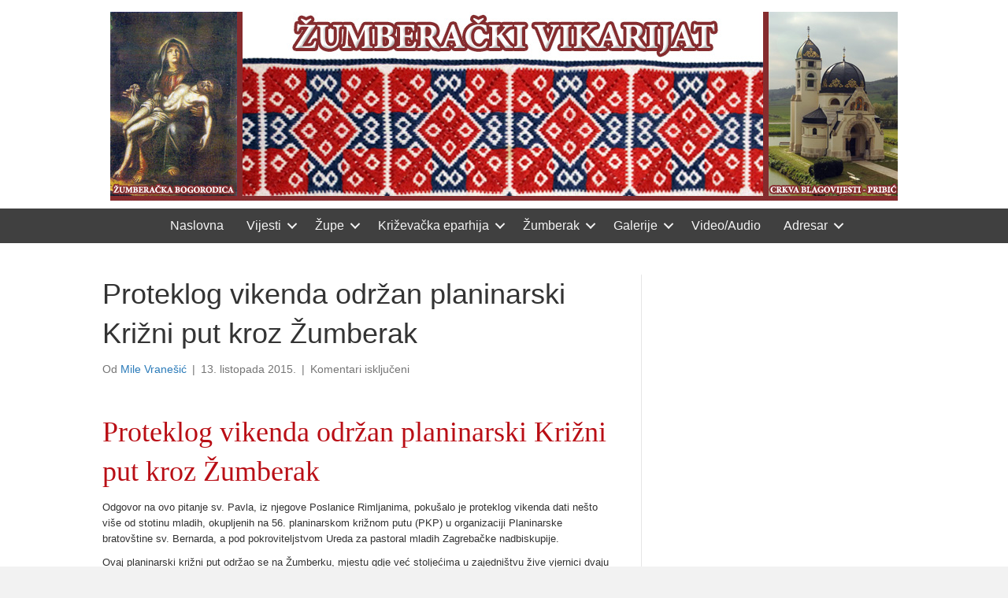

--- FILE ---
content_type: text/html; charset=UTF-8
request_url: https://www.zumberacki-vikarijat.com/proteklog-vikenda-odrzan-planinarski-krizni-put-kroz-zumberak/
body_size: 14478
content:
<!DOCTYPE html>
<html lang="hr">
<head>
<meta charset="UTF-8" />
<meta name='viewport' content='width=device-width, initial-scale=1.0' />
<meta http-equiv='X-UA-Compatible' content='IE=edge' />
<link rel="profile" href="https://gmpg.org/xfn/11" />
<title>Proteklog vikenda održan planinarski Križni put kroz Žumberak &#8211; Žumberački vikarijat</title>
<meta name='robots' content='max-image-preview:large' />
<link rel="alternate" type="application/rss+xml" title="Žumberački vikarijat &raquo; Kanal" href="https://www.zumberacki-vikarijat.com/feed/" />
<link rel="alternate" title="oEmbed (JSON)" type="application/json+oembed" href="https://www.zumberacki-vikarijat.com/wp-json/oembed/1.0/embed?url=https%3A%2F%2Fwww.zumberacki-vikarijat.com%2Fproteklog-vikenda-odrzan-planinarski-krizni-put-kroz-zumberak%2F" />
<link rel="alternate" title="oEmbed (XML)" type="text/xml+oembed" href="https://www.zumberacki-vikarijat.com/wp-json/oembed/1.0/embed?url=https%3A%2F%2Fwww.zumberacki-vikarijat.com%2Fproteklog-vikenda-odrzan-planinarski-krizni-put-kroz-zumberak%2F&#038;format=xml" />
<link rel="preload" href="https://www.zumberacki-vikarijat.com/wp-content/plugins/bb-plugin/fonts/fontawesome/5.15.4/webfonts/fa-solid-900.woff2" as="font" type="font/woff2" crossorigin="anonymous">
<link rel="preload" href="https://www.zumberacki-vikarijat.com/wp-content/plugins/bb-plugin/fonts/fontawesome/5.15.4/webfonts/fa-regular-400.woff2" as="font" type="font/woff2" crossorigin="anonymous">
<style id='wp-img-auto-sizes-contain-inline-css'>
img:is([sizes=auto i],[sizes^="auto," i]){contain-intrinsic-size:3000px 1500px}
/*# sourceURL=wp-img-auto-sizes-contain-inline-css */
</style>
<style id='wp-emoji-styles-inline-css'>

	img.wp-smiley, img.emoji {
		display: inline !important;
		border: none !important;
		box-shadow: none !important;
		height: 1em !important;
		width: 1em !important;
		margin: 0 0.07em !important;
		vertical-align: -0.1em !important;
		background: none !important;
		padding: 0 !important;
	}
/*# sourceURL=wp-emoji-styles-inline-css */
</style>
<style id='wp-block-library-inline-css'>
:root{--wp-block-synced-color:#7a00df;--wp-block-synced-color--rgb:122,0,223;--wp-bound-block-color:var(--wp-block-synced-color);--wp-editor-canvas-background:#ddd;--wp-admin-theme-color:#007cba;--wp-admin-theme-color--rgb:0,124,186;--wp-admin-theme-color-darker-10:#006ba1;--wp-admin-theme-color-darker-10--rgb:0,107,160.5;--wp-admin-theme-color-darker-20:#005a87;--wp-admin-theme-color-darker-20--rgb:0,90,135;--wp-admin-border-width-focus:2px}@media (min-resolution:192dpi){:root{--wp-admin-border-width-focus:1.5px}}.wp-element-button{cursor:pointer}:root .has-very-light-gray-background-color{background-color:#eee}:root .has-very-dark-gray-background-color{background-color:#313131}:root .has-very-light-gray-color{color:#eee}:root .has-very-dark-gray-color{color:#313131}:root .has-vivid-green-cyan-to-vivid-cyan-blue-gradient-background{background:linear-gradient(135deg,#00d084,#0693e3)}:root .has-purple-crush-gradient-background{background:linear-gradient(135deg,#34e2e4,#4721fb 50%,#ab1dfe)}:root .has-hazy-dawn-gradient-background{background:linear-gradient(135deg,#faaca8,#dad0ec)}:root .has-subdued-olive-gradient-background{background:linear-gradient(135deg,#fafae1,#67a671)}:root .has-atomic-cream-gradient-background{background:linear-gradient(135deg,#fdd79a,#004a59)}:root .has-nightshade-gradient-background{background:linear-gradient(135deg,#330968,#31cdcf)}:root .has-midnight-gradient-background{background:linear-gradient(135deg,#020381,#2874fc)}:root{--wp--preset--font-size--normal:16px;--wp--preset--font-size--huge:42px}.has-regular-font-size{font-size:1em}.has-larger-font-size{font-size:2.625em}.has-normal-font-size{font-size:var(--wp--preset--font-size--normal)}.has-huge-font-size{font-size:var(--wp--preset--font-size--huge)}.has-text-align-center{text-align:center}.has-text-align-left{text-align:left}.has-text-align-right{text-align:right}.has-fit-text{white-space:nowrap!important}#end-resizable-editor-section{display:none}.aligncenter{clear:both}.items-justified-left{justify-content:flex-start}.items-justified-center{justify-content:center}.items-justified-right{justify-content:flex-end}.items-justified-space-between{justify-content:space-between}.screen-reader-text{border:0;clip-path:inset(50%);height:1px;margin:-1px;overflow:hidden;padding:0;position:absolute;width:1px;word-wrap:normal!important}.screen-reader-text:focus{background-color:#ddd;clip-path:none;color:#444;display:block;font-size:1em;height:auto;left:5px;line-height:normal;padding:15px 23px 14px;text-decoration:none;top:5px;width:auto;z-index:100000}html :where(.has-border-color){border-style:solid}html :where([style*=border-top-color]){border-top-style:solid}html :where([style*=border-right-color]){border-right-style:solid}html :where([style*=border-bottom-color]){border-bottom-style:solid}html :where([style*=border-left-color]){border-left-style:solid}html :where([style*=border-width]){border-style:solid}html :where([style*=border-top-width]){border-top-style:solid}html :where([style*=border-right-width]){border-right-style:solid}html :where([style*=border-bottom-width]){border-bottom-style:solid}html :where([style*=border-left-width]){border-left-style:solid}html :where(img[class*=wp-image-]){height:auto;max-width:100%}:where(figure){margin:0 0 1em}html :where(.is-position-sticky){--wp-admin--admin-bar--position-offset:var(--wp-admin--admin-bar--height,0px)}@media screen and (max-width:600px){html :where(.is-position-sticky){--wp-admin--admin-bar--position-offset:0px}}

/*# sourceURL=wp-block-library-inline-css */
</style><style id='global-styles-inline-css'>
:root{--wp--preset--aspect-ratio--square: 1;--wp--preset--aspect-ratio--4-3: 4/3;--wp--preset--aspect-ratio--3-4: 3/4;--wp--preset--aspect-ratio--3-2: 3/2;--wp--preset--aspect-ratio--2-3: 2/3;--wp--preset--aspect-ratio--16-9: 16/9;--wp--preset--aspect-ratio--9-16: 9/16;--wp--preset--color--black: #000000;--wp--preset--color--cyan-bluish-gray: #abb8c3;--wp--preset--color--white: #ffffff;--wp--preset--color--pale-pink: #f78da7;--wp--preset--color--vivid-red: #cf2e2e;--wp--preset--color--luminous-vivid-orange: #ff6900;--wp--preset--color--luminous-vivid-amber: #fcb900;--wp--preset--color--light-green-cyan: #7bdcb5;--wp--preset--color--vivid-green-cyan: #00d084;--wp--preset--color--pale-cyan-blue: #8ed1fc;--wp--preset--color--vivid-cyan-blue: #0693e3;--wp--preset--color--vivid-purple: #9b51e0;--wp--preset--color--fl-heading-text: #333333;--wp--preset--color--fl-body-bg: #f2f2f2;--wp--preset--color--fl-body-text: #757575;--wp--preset--color--fl-accent: #2b7bb9;--wp--preset--color--fl-accent-hover: #2b7bb9;--wp--preset--color--fl-topbar-bg: #ffffff;--wp--preset--color--fl-topbar-text: #000000;--wp--preset--color--fl-topbar-link: #2b7bb9;--wp--preset--color--fl-topbar-hover: #2b7bb9;--wp--preset--color--fl-header-bg: #ffffff;--wp--preset--color--fl-header-text: #000000;--wp--preset--color--fl-header-link: #2b7bb9;--wp--preset--color--fl-header-hover: #2b7bb9;--wp--preset--color--fl-nav-bg: #ffffff;--wp--preset--color--fl-nav-link: #2b7bb9;--wp--preset--color--fl-nav-hover: #2b7bb9;--wp--preset--color--fl-content-bg: #ffffff;--wp--preset--color--fl-footer-widgets-bg: #ffffff;--wp--preset--color--fl-footer-widgets-text: #000000;--wp--preset--color--fl-footer-widgets-link: #2b7bb9;--wp--preset--color--fl-footer-widgets-hover: #2b7bb9;--wp--preset--color--fl-footer-bg: #ffffff;--wp--preset--color--fl-footer-text: #000000;--wp--preset--color--fl-footer-link: #2b7bb9;--wp--preset--color--fl-footer-hover: #2b7bb9;--wp--preset--gradient--vivid-cyan-blue-to-vivid-purple: linear-gradient(135deg,rgb(6,147,227) 0%,rgb(155,81,224) 100%);--wp--preset--gradient--light-green-cyan-to-vivid-green-cyan: linear-gradient(135deg,rgb(122,220,180) 0%,rgb(0,208,130) 100%);--wp--preset--gradient--luminous-vivid-amber-to-luminous-vivid-orange: linear-gradient(135deg,rgb(252,185,0) 0%,rgb(255,105,0) 100%);--wp--preset--gradient--luminous-vivid-orange-to-vivid-red: linear-gradient(135deg,rgb(255,105,0) 0%,rgb(207,46,46) 100%);--wp--preset--gradient--very-light-gray-to-cyan-bluish-gray: linear-gradient(135deg,rgb(238,238,238) 0%,rgb(169,184,195) 100%);--wp--preset--gradient--cool-to-warm-spectrum: linear-gradient(135deg,rgb(74,234,220) 0%,rgb(151,120,209) 20%,rgb(207,42,186) 40%,rgb(238,44,130) 60%,rgb(251,105,98) 80%,rgb(254,248,76) 100%);--wp--preset--gradient--blush-light-purple: linear-gradient(135deg,rgb(255,206,236) 0%,rgb(152,150,240) 100%);--wp--preset--gradient--blush-bordeaux: linear-gradient(135deg,rgb(254,205,165) 0%,rgb(254,45,45) 50%,rgb(107,0,62) 100%);--wp--preset--gradient--luminous-dusk: linear-gradient(135deg,rgb(255,203,112) 0%,rgb(199,81,192) 50%,rgb(65,88,208) 100%);--wp--preset--gradient--pale-ocean: linear-gradient(135deg,rgb(255,245,203) 0%,rgb(182,227,212) 50%,rgb(51,167,181) 100%);--wp--preset--gradient--electric-grass: linear-gradient(135deg,rgb(202,248,128) 0%,rgb(113,206,126) 100%);--wp--preset--gradient--midnight: linear-gradient(135deg,rgb(2,3,129) 0%,rgb(40,116,252) 100%);--wp--preset--font-size--small: 13px;--wp--preset--font-size--medium: 20px;--wp--preset--font-size--large: 36px;--wp--preset--font-size--x-large: 42px;--wp--preset--spacing--20: 0.44rem;--wp--preset--spacing--30: 0.67rem;--wp--preset--spacing--40: 1rem;--wp--preset--spacing--50: 1.5rem;--wp--preset--spacing--60: 2.25rem;--wp--preset--spacing--70: 3.38rem;--wp--preset--spacing--80: 5.06rem;--wp--preset--shadow--natural: 6px 6px 9px rgba(0, 0, 0, 0.2);--wp--preset--shadow--deep: 12px 12px 50px rgba(0, 0, 0, 0.4);--wp--preset--shadow--sharp: 6px 6px 0px rgba(0, 0, 0, 0.2);--wp--preset--shadow--outlined: 6px 6px 0px -3px rgb(255, 255, 255), 6px 6px rgb(0, 0, 0);--wp--preset--shadow--crisp: 6px 6px 0px rgb(0, 0, 0);}:where(.is-layout-flex){gap: 0.5em;}:where(.is-layout-grid){gap: 0.5em;}body .is-layout-flex{display: flex;}.is-layout-flex{flex-wrap: wrap;align-items: center;}.is-layout-flex > :is(*, div){margin: 0;}body .is-layout-grid{display: grid;}.is-layout-grid > :is(*, div){margin: 0;}:where(.wp-block-columns.is-layout-flex){gap: 2em;}:where(.wp-block-columns.is-layout-grid){gap: 2em;}:where(.wp-block-post-template.is-layout-flex){gap: 1.25em;}:where(.wp-block-post-template.is-layout-grid){gap: 1.25em;}.has-black-color{color: var(--wp--preset--color--black) !important;}.has-cyan-bluish-gray-color{color: var(--wp--preset--color--cyan-bluish-gray) !important;}.has-white-color{color: var(--wp--preset--color--white) !important;}.has-pale-pink-color{color: var(--wp--preset--color--pale-pink) !important;}.has-vivid-red-color{color: var(--wp--preset--color--vivid-red) !important;}.has-luminous-vivid-orange-color{color: var(--wp--preset--color--luminous-vivid-orange) !important;}.has-luminous-vivid-amber-color{color: var(--wp--preset--color--luminous-vivid-amber) !important;}.has-light-green-cyan-color{color: var(--wp--preset--color--light-green-cyan) !important;}.has-vivid-green-cyan-color{color: var(--wp--preset--color--vivid-green-cyan) !important;}.has-pale-cyan-blue-color{color: var(--wp--preset--color--pale-cyan-blue) !important;}.has-vivid-cyan-blue-color{color: var(--wp--preset--color--vivid-cyan-blue) !important;}.has-vivid-purple-color{color: var(--wp--preset--color--vivid-purple) !important;}.has-black-background-color{background-color: var(--wp--preset--color--black) !important;}.has-cyan-bluish-gray-background-color{background-color: var(--wp--preset--color--cyan-bluish-gray) !important;}.has-white-background-color{background-color: var(--wp--preset--color--white) !important;}.has-pale-pink-background-color{background-color: var(--wp--preset--color--pale-pink) !important;}.has-vivid-red-background-color{background-color: var(--wp--preset--color--vivid-red) !important;}.has-luminous-vivid-orange-background-color{background-color: var(--wp--preset--color--luminous-vivid-orange) !important;}.has-luminous-vivid-amber-background-color{background-color: var(--wp--preset--color--luminous-vivid-amber) !important;}.has-light-green-cyan-background-color{background-color: var(--wp--preset--color--light-green-cyan) !important;}.has-vivid-green-cyan-background-color{background-color: var(--wp--preset--color--vivid-green-cyan) !important;}.has-pale-cyan-blue-background-color{background-color: var(--wp--preset--color--pale-cyan-blue) !important;}.has-vivid-cyan-blue-background-color{background-color: var(--wp--preset--color--vivid-cyan-blue) !important;}.has-vivid-purple-background-color{background-color: var(--wp--preset--color--vivid-purple) !important;}.has-black-border-color{border-color: var(--wp--preset--color--black) !important;}.has-cyan-bluish-gray-border-color{border-color: var(--wp--preset--color--cyan-bluish-gray) !important;}.has-white-border-color{border-color: var(--wp--preset--color--white) !important;}.has-pale-pink-border-color{border-color: var(--wp--preset--color--pale-pink) !important;}.has-vivid-red-border-color{border-color: var(--wp--preset--color--vivid-red) !important;}.has-luminous-vivid-orange-border-color{border-color: var(--wp--preset--color--luminous-vivid-orange) !important;}.has-luminous-vivid-amber-border-color{border-color: var(--wp--preset--color--luminous-vivid-amber) !important;}.has-light-green-cyan-border-color{border-color: var(--wp--preset--color--light-green-cyan) !important;}.has-vivid-green-cyan-border-color{border-color: var(--wp--preset--color--vivid-green-cyan) !important;}.has-pale-cyan-blue-border-color{border-color: var(--wp--preset--color--pale-cyan-blue) !important;}.has-vivid-cyan-blue-border-color{border-color: var(--wp--preset--color--vivid-cyan-blue) !important;}.has-vivid-purple-border-color{border-color: var(--wp--preset--color--vivid-purple) !important;}.has-vivid-cyan-blue-to-vivid-purple-gradient-background{background: var(--wp--preset--gradient--vivid-cyan-blue-to-vivid-purple) !important;}.has-light-green-cyan-to-vivid-green-cyan-gradient-background{background: var(--wp--preset--gradient--light-green-cyan-to-vivid-green-cyan) !important;}.has-luminous-vivid-amber-to-luminous-vivid-orange-gradient-background{background: var(--wp--preset--gradient--luminous-vivid-amber-to-luminous-vivid-orange) !important;}.has-luminous-vivid-orange-to-vivid-red-gradient-background{background: var(--wp--preset--gradient--luminous-vivid-orange-to-vivid-red) !important;}.has-very-light-gray-to-cyan-bluish-gray-gradient-background{background: var(--wp--preset--gradient--very-light-gray-to-cyan-bluish-gray) !important;}.has-cool-to-warm-spectrum-gradient-background{background: var(--wp--preset--gradient--cool-to-warm-spectrum) !important;}.has-blush-light-purple-gradient-background{background: var(--wp--preset--gradient--blush-light-purple) !important;}.has-blush-bordeaux-gradient-background{background: var(--wp--preset--gradient--blush-bordeaux) !important;}.has-luminous-dusk-gradient-background{background: var(--wp--preset--gradient--luminous-dusk) !important;}.has-pale-ocean-gradient-background{background: var(--wp--preset--gradient--pale-ocean) !important;}.has-electric-grass-gradient-background{background: var(--wp--preset--gradient--electric-grass) !important;}.has-midnight-gradient-background{background: var(--wp--preset--gradient--midnight) !important;}.has-small-font-size{font-size: var(--wp--preset--font-size--small) !important;}.has-medium-font-size{font-size: var(--wp--preset--font-size--medium) !important;}.has-large-font-size{font-size: var(--wp--preset--font-size--large) !important;}.has-x-large-font-size{font-size: var(--wp--preset--font-size--x-large) !important;}
/*# sourceURL=global-styles-inline-css */
</style>

<style id='classic-theme-styles-inline-css'>
/*! This file is auto-generated */
.wp-block-button__link{color:#fff;background-color:#32373c;border-radius:9999px;box-shadow:none;text-decoration:none;padding:calc(.667em + 2px) calc(1.333em + 2px);font-size:1.125em}.wp-block-file__button{background:#32373c;color:#fff;text-decoration:none}
/*# sourceURL=/wp-includes/css/classic-themes.min.css */
</style>
<link rel='stylesheet' id='font-awesome-5-css' href='https://www.zumberacki-vikarijat.com/wp-content/plugins/bb-plugin/fonts/fontawesome/5.15.4/css/all.min.css?ver=2.9.4.1' media='all' />
<link rel='stylesheet' id='fl-builder-layout-bundle-9d02e501ee01c7911be61a48203db9fb-css' href='https://www.zumberacki-vikarijat.com/wp-content/uploads/bb-plugin/cache/9d02e501ee01c7911be61a48203db9fb-layout-bundle.css?ver=2.9.4.1-1.5.2.1' media='all' />
<link rel='stylesheet' id='fancybox-css' href='https://www.zumberacki-vikarijat.com/wp-content/plugins/easy-fancybox/fancybox/1.5.4/jquery.fancybox.min.css?ver=6.9' media='screen' />
<style id='fancybox-inline-css'>
#fancybox-outer{background:#ffffff}#fancybox-content{background:#ffffff;border-color:#ffffff;color:#000000;}#fancybox-title,#fancybox-title-float-main{color:#fff}
/*# sourceURL=fancybox-inline-css */
</style>
<link rel='stylesheet' id='jquery-magnificpopup-css' href='https://www.zumberacki-vikarijat.com/wp-content/plugins/bb-plugin/css/jquery.magnificpopup.min.css?ver=2.9.4.1' media='all' />
<link rel='stylesheet' id='base-css' href='https://www.zumberacki-vikarijat.com/wp-content/themes/bb-theme/css/base.min.css?ver=1.7.19.1' media='all' />
<link rel='stylesheet' id='fl-automator-skin-css' href='https://www.zumberacki-vikarijat.com/wp-content/uploads/bb-theme/skin-694904dba7cd7.css?ver=1.7.19.1' media='all' />
<link rel='stylesheet' id='fl-child-theme-css' href='https://www.zumberacki-vikarijat.com/wp-content/themes/bb-theme-child/style.css?ver=6.9' media='all' />
<link rel='stylesheet' id='pp-animate-css' href='https://www.zumberacki-vikarijat.com/wp-content/plugins/bbpowerpack/assets/css/animate.min.css?ver=3.5.1' media='all' />
<script src="https://www.zumberacki-vikarijat.com/wp-includes/js/jquery/jquery.min.js?ver=3.7.1" id="jquery-core-js"></script>
<script src="https://www.zumberacki-vikarijat.com/wp-includes/js/jquery/jquery-migrate.min.js?ver=3.4.1" id="jquery-migrate-js"></script>
<link rel="https://api.w.org/" href="https://www.zumberacki-vikarijat.com/wp-json/" /><link rel="alternate" title="JSON" type="application/json" href="https://www.zumberacki-vikarijat.com/wp-json/wp/v2/posts/3643" /><link rel="EditURI" type="application/rsd+xml" title="RSD" href="https://www.zumberacki-vikarijat.com/xmlrpc.php?rsd" />
<meta name="generator" content="WordPress 6.9" />
<link rel="canonical" href="https://www.zumberacki-vikarijat.com/proteklog-vikenda-odrzan-planinarski-krizni-put-kroz-zumberak/" />
<link rel='shortlink' href='https://www.zumberacki-vikarijat.com/?p=3643' />
		<script>
			var bb_powerpack = {
				version: '2.40.9',
				getAjaxUrl: function() { return atob( 'aHR0cHM6Ly93d3cuenVtYmVyYWNraS12aWthcmlqYXQuY29tL3dwLWFkbWluL2FkbWluLWFqYXgucGhw' ); },
				callback: function() {},
				mapMarkerData: {},
				post_id: '3643',
				search_term: '',
				current_page: 'https://www.zumberacki-vikarijat.com/proteklog-vikenda-odrzan-planinarski-krizni-put-kroz-zumberak/',
				conditionals: {
					is_front_page: false,
					is_home: false,
					is_archive: false,
					current_post_type: '',
					is_tax: false,
										is_author: false,
					current_author: false,
					is_search: false,
									}
			};
		</script>
		</head>
<body class="wp-singular post-template-default single single-post postid-3643 single-format-standard wp-theme-bb-theme wp-child-theme-bb-theme-child fl-builder-2-9-4-1 fl-themer-1-5-2-1 fl-theme-1-7-19-1 fl-no-js fl-theme-builder-header fl-theme-builder-header-header fl-theme-builder-footer fl-theme-builder-footer-footer fl-framework-base fl-preset-default fl-full-width fl-has-sidebar fl-search-active" itemscope="itemscope" itemtype="https://schema.org/WebPage">
<a aria-label="Skip to content" class="fl-screen-reader-text" href="#fl-main-content">Skip to content</a><div class="fl-page">
	<header class="fl-builder-content fl-builder-content-10663 fl-builder-global-templates-locked" data-post-id="10663" data-type="header" data-sticky="0" data-sticky-on="" data-sticky-breakpoint="medium" data-shrink="0" data-overlay="0" data-overlay-bg="transparent" data-shrink-image-height="50px" role="banner" itemscope="itemscope" itemtype="http://schema.org/WPHeader"><div class="fl-row fl-row-full-width fl-row-bg-color fl-node-to8yqezki0j9 fl-row-default-height fl-row-align-center" data-node="to8yqezki0j9">
	<div class="fl-row-content-wrap">
						<div class="fl-row-content fl-row-fixed-width fl-node-content">
		
<div class="fl-col-group fl-node-zpmfonkghv53 fl-col-group-equal-height fl-col-group-align-center fl-col-group-custom-width" data-node="zpmfonkghv53">
			<div class="fl-col fl-node-dt0fu6e1bn5k fl-col-bg-color fl-col-small-custom-width" data-node="dt0fu6e1bn5k">
	<div class="fl-col-content fl-node-content"><div
 class="fl-module fl-module-photo fl-photo fl-photo-align-center fl-node-38lrx2fm5jvo" data-node="38lrx2fm5jvo" itemscope itemtype="https://schema.org/ImageObject">
	<div class="fl-photo-content fl-photo-img-jpg">
				<a href="https://www.zumberacki-vikarijat.com"  target="_self" itemprop="url">
				<img loading="lazy" decoding="async" class="fl-photo-img wp-image-10670 size-full" src="https://www.zumberacki-vikarijat.com/wp-content/uploads/2025/12/zumberacki-vikarijat.jpg" alt="zumberacki vikarijat" itemprop="image" height="240" width="1000" title="zumberacki vikarijat"  data-no-lazy="1" srcset="https://www.zumberacki-vikarijat.com/wp-content/uploads/2025/12/zumberacki-vikarijat.jpg 1000w, https://www.zumberacki-vikarijat.com/wp-content/uploads/2025/12/zumberacki-vikarijat-300x72.jpg 300w, https://www.zumberacki-vikarijat.com/wp-content/uploads/2025/12/zumberacki-vikarijat-768x184.jpg 768w" sizes="auto, (max-width: 1000px) 100vw, 1000px" />
				</a>
					</div>
	</div>
</div>
</div>
	</div>
		</div>
	</div>
</div>
<div class="fl-row fl-row-full-width fl-row-bg-color fl-node-ud09g13xsewc fl-row-default-height fl-row-align-center" data-node="ud09g13xsewc">
	<div class="fl-row-content-wrap">
						<div class="fl-row-content fl-row-full-width fl-node-content">
		
<div class="fl-col-group fl-node-m1u3xiysq28h" data-node="m1u3xiysq28h">
			<div class="fl-col fl-node-trfs5xk0hyw8 fl-col-bg-color" data-node="trfs5xk0hyw8">
	<div class="fl-col-content fl-node-content"><div class="fl-module fl-module-menu fl-node-usypelwf3b6n" data-node="usypelwf3b6n">
	<div class="fl-module-content fl-node-content">
		<div class="fl-menu fl-menu-responsive-toggle-mobile">
	<button class="fl-menu-mobile-toggle hamburger" aria-label="Menu"><span class="fl-menu-icon svg-container"><svg version="1.1" class="hamburger-menu" xmlns="http://www.w3.org/2000/svg" xmlns:xlink="http://www.w3.org/1999/xlink" viewBox="0 0 512 512">
<rect class="fl-hamburger-menu-top" width="512" height="102"/>
<rect class="fl-hamburger-menu-middle" y="205" width="512" height="102"/>
<rect class="fl-hamburger-menu-bottom" y="410" width="512" height="102"/>
</svg>
</span></button>	<div class="fl-clear"></div>
	<nav aria-label="Menu" itemscope="itemscope" itemtype="https://schema.org/SiteNavigationElement"><ul id="menu-vikarijat-izbornik" class="menu fl-menu-horizontal fl-toggle-arrows"><li id="menu-item-19" class="home menu-item menu-item-type-custom menu-item-object-custom menu-item-home"><a href="http://www.zumberacki-vikarijat.com/">Naslovna</a></li><li id="menu-item-157" class="menu-item menu-item-type-taxonomy menu-item-object-category current-post-ancestor current-menu-parent current-post-parent menu-item-has-children fl-has-submenu"><div class="fl-has-submenu-container"><a href="https://www.zumberacki-vikarijat.com/category/vijesti/">Vijesti</a><span class="fl-menu-toggle"></span></div><ul class="sub-menu">	<li id="menu-item-294" class="menu-item menu-item-type-taxonomy menu-item-object-category"><a href="https://www.zumberacki-vikarijat.com/category/knjizevnost/">Književnost</a></li></ul></li><li id="menu-item-57" class="menu-item menu-item-type-post_type menu-item-object-page menu-item-has-children fl-has-submenu"><div class="fl-has-submenu-container"><a href="https://www.zumberacki-vikarijat.com/zupe/">Župe</a><span class="fl-menu-toggle"></span></div><ul class="sub-menu">	<li id="menu-item-58" class="menu-item menu-item-type-post_type menu-item-object-page menu-item-has-children fl-has-submenu"><div class="fl-has-submenu-container"><a href="https://www.zumberacki-vikarijat.com/zupe/zupe-zumberackog-dekanata/">Žumberački dekanat</a><span class="fl-menu-toggle"></span></div><ul class="sub-menu">		<li id="menu-item-63" class="menu-item menu-item-type-post_type menu-item-object-page"><a href="https://www.zumberacki-vikarijat.com/zupe/zupe-zumberackog-dekanata/zupa-rodenja-presvete-bogorodice-drage/">ŽUPA ROĐENJA PRESVETE BOGORODICE – DRAGE</a></li>		<li id="menu-item-62" class="menu-item menu-item-type-post_type menu-item-object-page"><a href="https://www.zumberacki-vikarijat.com/zupe/zupe-zumberackog-dekanata/zupa-rodenja-sv-ivana-krstitelja-grabar/">ŽUPA ROĐENJA SV. IVANA KRSTITELJA – GRABAR</a></li>		<li id="menu-item-61" class="menu-item menu-item-type-post_type menu-item-object-page"><a href="https://www.zumberacki-vikarijat.com/zupe/zupe-zumberackog-dekanata/zupa-sv-antuna-velikog-kast/">ŽUPA SV. ANTUNA VELIKOG – KAŠT</a></li>		<li id="menu-item-60" class="menu-item menu-item-type-post_type menu-item-object-page"><a href="https://www.zumberacki-vikarijat.com/zupe/zupe-zumberackog-dekanata/zupa-sv-cirila-i-metoda-metlika/">ŽUPA SV. ĆIRILA I METODA – METLIKA</a></li>		<li id="menu-item-59" class="menu-item menu-item-type-post_type menu-item-object-page"><a href="https://www.zumberacki-vikarijat.com/zupe/zupe-zumberackog-dekanata/zupa-sv-petra-i-pavla-mrzlo-polje/">ŽUPA SV. PETRA I PAVLA – MRZLO POLJE</a></li>		<li id="menu-item-77" class="menu-item menu-item-type-post_type menu-item-object-page"><a href="https://www.zumberacki-vikarijat.com/zupe/zupe-zumberackog-dekanata/zupa-uspenija-presvete-bogorodice-pecno/">ŽUPA USPENIJA PRESVETE BOGORODICE – PEĆNO</a></li>		<li id="menu-item-76" class="menu-item menu-item-type-post_type menu-item-object-page"><a href="https://www.zumberacki-vikarijat.com/zupe/zupe-zumberackog-dekanata/zupa-uskrsnuca-gospodnjeg-radatovici/">ŽUPA USKRSNUĆA GOSPODNJEG – RADATOVIĆI</a></li>		<li id="menu-item-75" class="menu-item menu-item-type-post_type menu-item-object-page"><a href="https://www.zumberacki-vikarijat.com/zupe/zupe-zumberackog-dekanata/zupa-sv-petra-i-pavla-sosice/">ŽUPA SV. PETRA I PAVLA – SOŠICE</a></li>		<li id="menu-item-74" class="menu-item menu-item-type-post_type menu-item-object-page"><a href="https://www.zumberacki-vikarijat.com/zupe/zupe-zumberackog-dekanata/zupa-sv-velikomucenika-jurja-stojdraga/">ŽUPA SV. VELIKOMUČENIKA JURJA – STOJDRAGA</a></li></ul></li>	<li id="menu-item-110" class="menu-item menu-item-type-post_type menu-item-object-page menu-item-has-children fl-has-submenu"><div class="fl-has-submenu-container"><a href="https://www.zumberacki-vikarijat.com/zupe/stolni-dekanat/">Stolni dekanat</a><span class="fl-menu-toggle"></span></div><ul class="sub-menu">		<li id="menu-item-115" class="menu-item menu-item-type-post_type menu-item-object-page"><a href="https://www.zumberacki-vikarijat.com/zupe/stolni-dekanat/zupa-presvete-trojice-disnik/">ŽUPA PRESVETE TROJICE – DIŠNIK</a></li>		<li id="menu-item-112" class="menu-item menu-item-type-post_type menu-item-object-page"><a href="https://www.zumberacki-vikarijat.com/zupe/stolni-dekanat/pastoralni-centar-preobrazenja-gospodnjeg-jastrebarsko/">PASTORALNI CENTAR PREOBRAŽENJA GOSPODNJEG – JASTREBARSKO</a></li>		<li id="menu-item-119" class="menu-item menu-item-type-post_type menu-item-object-page"><a href="https://www.zumberacki-vikarijat.com/zupe/stolni-dekanat/zupa-uzvisenja-casnog-kriza-karlovac/">ŽUPA UZVIŠENJA ČASNOG KRIŽA – KARLOVAC</a></li>		<li id="menu-item-116" class="menu-item menu-item-type-post_type menu-item-object-page"><a href="https://www.zumberacki-vikarijat.com/zupe/stolni-dekanat/zupa-presvete-trojice-krizevci/">ŽUPA PRESVETE TROJICE – KRIŽEVCI</a></li>		<li id="menu-item-117" class="menu-item menu-item-type-post_type menu-item-object-page"><a href="https://www.zumberacki-vikarijat.com/zupe/stolni-dekanat/zupa-sv-arkandela-mihaela-prgomlje/">ŽUPA SV. ARKANĐELA MIHAELA – PRGOMLJE</a></li>		<li id="menu-item-113" class="menu-item menu-item-type-post_type menu-item-object-page"><a href="https://www.zumberacki-vikarijat.com/zupe/stolni-dekanat/zupa-blagovijesti-pribic/">ŽUPA BLAGOVIJESTI – PRIBIĆ</a></li>		<li id="menu-item-111" class="menu-item menu-item-type-post_type menu-item-object-page"><a href="https://www.zumberacki-vikarijat.com/zupe/stolni-dekanat/duhovni-centar-praoca-abrahama-samobor/">DUHOVNI CENTAR PRAOCA ABRAHAMA – SAMOBOR</a></li>		<li id="menu-item-114" class="menu-item menu-item-type-post_type menu-item-object-page"><a href="https://www.zumberacki-vikarijat.com/zupe/stolni-dekanat/zupa-krista-kralja-stenjevec/">ŽUPA KRISTA KRALJA – STENJEVEC</a></li>		<li id="menu-item-118" class="menu-item menu-item-type-post_type menu-item-object-page"><a href="https://www.zumberacki-vikarijat.com/zupe/stolni-dekanat/zupa-sv-cirila-i-metoda-zagreb/">ŽUPA SV. ĆIRILA I METODA – ZAGREB</a></li></ul></li></ul></li><li id="menu-item-16" class="menu-item menu-item-type-post_type menu-item-object-page menu-item-has-children fl-has-submenu"><div class="fl-has-submenu-container"><a href="https://www.zumberacki-vikarijat.com/krizevacka-eparhija/">Križevačka eparhija</a><span class="fl-menu-toggle"></span></div><ul class="sub-menu">	<li id="menu-item-497" class="menu-item menu-item-type-post_type menu-item-object-page"><a href="https://www.zumberacki-vikarijat.com/eparhijski-biskup/">Eparhijski biskup</a></li>	<li id="menu-item-496" class="menu-item menu-item-type-post_type menu-item-object-page"><a href="https://www.zumberacki-vikarijat.com/ordinarijat-krizevacke-eparhije/">Ordinarijat Križevačke eparhije</a></li>	<li id="menu-item-495" class="menu-item menu-item-type-post_type menu-item-object-page"><a href="https://www.zumberacki-vikarijat.com/katedrala/">Katedrala</a></li>	<li id="menu-item-494" class="menu-item menu-item-type-post_type menu-item-object-page"><a href="https://www.zumberacki-vikarijat.com/eparhijsko-sjemeniste/">Eparhijsko sjemenište</a></li>	<li id="menu-item-493" class="menu-item menu-item-type-post_type menu-item-object-page"><a href="https://www.zumberacki-vikarijat.com/eparhijski-arhiv/">Eparhijski arhiv</a></li>	<li id="menu-item-492" class="menu-item menu-item-type-post_type menu-item-object-page"><a href="https://www.zumberacki-vikarijat.com/eparhijski-muzej/">Eparhijski muzej</a></li>	<li id="menu-item-491" class="menu-item menu-item-type-post_type menu-item-object-page"><a href="https://www.zumberacki-vikarijat.com/eparhijska-knjiznica/">Eparhijska knjižnica</a></li>	<li id="menu-item-490" class="menu-item menu-item-type-post_type menu-item-object-page"><a href="https://www.zumberacki-vikarijat.com/eparhijski-vjesnik/">Eparhijski vjesnik</a></li>	<li id="menu-item-489" class="menu-item menu-item-type-post_type menu-item-object-page"><a href="https://www.zumberacki-vikarijat.com/samostani/">Samostani</a></li>	<li id="menu-item-503" class="menu-item menu-item-type-post_type menu-item-object-page menu-item-has-children fl-has-submenu"><div class="fl-has-submenu-container"><a href="https://www.zumberacki-vikarijat.com/slavonsko-srijemski-vikarijat/">Slavonsko srijemski vikarijat</a><span class="fl-menu-toggle"></span></div><ul class="sub-menu">		<li id="menu-item-504" class="menu-item menu-item-type-custom menu-item-object-custom menu-item-has-children fl-has-submenu"><div class="fl-has-submenu-container"><a href="#">Slavonski dekanat</a><span class="fl-menu-toggle"></span></div><ul class="sub-menu">			<li id="menu-item-535" class="menu-item menu-item-type-post_type menu-item-object-page"><a href="https://www.zumberacki-vikarijat.com/zupa-uspenija-presvete-bogorodice-gornji-andrijevci/">Župa Uspenija presvete Bogorodice –  GORNJI ANDRIJEVCI</a></li>			<li id="menu-item-534" class="menu-item menu-item-type-post_type menu-item-object-page"><a href="https://www.zumberacki-vikarijat.com/zupa-rodenja-presvete-bogorodice-kaniza/">Župa Rođenja presvete Bogorodice – KANIŽA</a></li>			<li id="menu-item-533" class="menu-item menu-item-type-post_type menu-item-object-page"><a href="https://www.zumberacki-vikarijat.com/zupa-bezgresnog-zaceca-presvete-bogorodice-lipovljani/">Župa Bezgrešnog začeća Presvete Bogorodice –  LIPOVLJANI</a></li>			<li id="menu-item-536" class="menu-item menu-item-type-post_type menu-item-object-page"><a href="https://www.zumberacki-vikarijat.com/zupa-krista-kralja-osijek/">Župa Krista Kralja – OSIJEK</a></li>			<li id="menu-item-532" class="menu-item menu-item-type-post_type menu-item-object-page"><a href="https://www.zumberacki-vikarijat.com/zupa-sv-jozafata-sibinj/">Župa sv. Jozafata  –  SIBINJ</a></li>			<li id="menu-item-531" class="menu-item menu-item-type-post_type menu-item-object-page"><a href="https://www.zumberacki-vikarijat.com/zupa-uzvisenja-sv-kriza-slavonski-brod/">Župa Uzvišenja sv. Križa – SLAVONSKI BROD</a></li>			<li id="menu-item-530" class="menu-item menu-item-type-post_type menu-item-object-page"><a href="https://www.zumberacki-vikarijat.com/zupa-uspenija-presvete-bogorodice-sumece/">Župa Uspenija Presvete Bogorodice – ŠUMEĆE</a></li></ul></li>		<li id="menu-item-538" class="menu-item menu-item-type-custom menu-item-object-custom menu-item-has-children fl-has-submenu"><div class="fl-has-submenu-container"><a href="#">Vukovarski dekanat</a><span class="fl-menu-toggle"></span></div><ul class="sub-menu">			<li id="menu-item-543" class="menu-item menu-item-type-post_type menu-item-object-page"><a href="https://www.zumberacki-vikarijat.com/zupa-glavosjek-sv-ivana-krstitelja-berak/">Župa Glavosjek sv. Ivana Krstitelja –BERAK</a></li>			<li id="menu-item-546" class="menu-item menu-item-type-post_type menu-item-object-page"><a href="https://www.zumberacki-vikarijat.com/zupa-glavosjek-sv-ivana-krstitelja-donji-andrijevci/">Župa Glavosjek sv. Ivana Krstitelja – DONJI ANDRIJEVCI</a></li>			<li id="menu-item-549" class="menu-item menu-item-type-post_type menu-item-object-page"><a href="https://www.zumberacki-vikarijat.com/zupa-rodenja-presvete-bogorodice-miklusevci/">Župa Rođenja presvete Bogorodice – MIKLUŠEVCI</a></li>			<li id="menu-item-552" class="menu-item menu-item-type-post_type menu-item-object-page"><a href="https://www.zumberacki-vikarijat.com/zupa-pokrova-presvete-bogorodice-petrovci/">Župa Pokrova presvete Bogorodice – PETROVCI</a></li>			<li id="menu-item-555" class="menu-item menu-item-type-post_type menu-item-object-page"><a href="https://www.zumberacki-vikarijat.com/zupa-sv-dimitrija-piskorevci/">Župa sv. Dimitrija  – PIŠKOREVCI</a></li>			<li id="menu-item-559" class="menu-item menu-item-type-post_type menu-item-object-page"><a href="https://www.zumberacki-vikarijat.com/zupa-sv-jozafata-rajevo-selo/">Župa sv. Jozafata  – RAJEVO SELO</a></li>			<li id="menu-item-562" class="menu-item menu-item-type-post_type menu-item-object-page"><a href="https://www.zumberacki-vikarijat.com/zupa-uzvisenja-sv-kriza-vinkovci/">Župa Uzvišenja Sv. Križa – VINKOVCI</a></li>			<li id="menu-item-564" class="menu-item menu-item-type-post_type menu-item-object-page"><a href="https://www.zumberacki-vikarijat.com/zupa-krista-kralja-vukovar/">Župa Krista Kralja – VUKOVAR</a></li></ul></li></ul></li>	<li id="menu-item-568" class="menu-item menu-item-type-post_type menu-item-object-page menu-item-has-children fl-has-submenu"><div class="fl-has-submenu-container"><a href="https://www.zumberacki-vikarijat.com/grkokatolicki-vikarijat-u-bosni-i-hercegovini/">Grkokatolički vikarijat u Bosni i Hercegovini</a><span class="fl-menu-toggle"></span></div><ul class="sub-menu">		<li id="menu-item-569" class="menu-item menu-item-type-custom menu-item-object-custom menu-item-has-children fl-has-submenu"><div class="fl-has-submenu-container"><a href="#">Parohije Bosansko-Hercegovačkog vikarijata</a><span class="fl-menu-toggle"></span></div><ul class="sub-menu">			<li id="menu-item-573" class="menu-item menu-item-type-post_type menu-item-object-page"><a href="https://www.zumberacki-vikarijat.com/parohija-hrista-carja-banja-luka/">Parohija Hrista Carja – BANJA LUKA</a></li>			<li id="menu-item-576" class="menu-item menu-item-type-post_type menu-item-object-page"><a href="https://www.zumberacki-vikarijat.com/parohija-sv-jozafata-cerovljani/">Parohija sv. Jozafata  – CEROVLJANI</a></li>			<li id="menu-item-582" class="menu-item menu-item-type-post_type menu-item-object-page"><a href="https://www.zumberacki-vikarijat.com/parohija-uspenija-presvete-bogorodice-derventa/">Parohija Uspenija presvete Bogorodice – DERVENTA</a></li>			<li id="menu-item-581" class="menu-item menu-item-type-post_type menu-item-object-page"><a href="https://www.zumberacki-vikarijat.com/parohija-uspenija-presvete-bogorodice-devetina/">Parohija Uspenija presvete Bogorodice – DEVETINA</a></li>			<li id="menu-item-586" class="menu-item menu-item-type-post_type menu-item-object-page"><a href="https://www.zumberacki-vikarijat.com/parohija-rozdenstvo-presvete-bogorodice-kamenica/">Parohija  Roždenstvo presvete Bogorodice  – KAMENICA</a></li>			<li id="menu-item-593" class="menu-item menu-item-type-post_type menu-item-object-page"><a href="https://www.zumberacki-vikarijat.com/parohija-presvete-euharistije-kozarac/">Parohija Presvete Euharistije  –   KOZARAC</a></li>			<li id="menu-item-592" class="menu-item menu-item-type-post_type menu-item-object-page"><a href="https://www.zumberacki-vikarijat.com/parohija-rozdenstvo-presvete-bogorodice-lepenica/">Parohija  Roždenstvo presvete Bogorodice –   LEPENICA</a></li>			<li id="menu-item-597" class="menu-item menu-item-type-post_type menu-item-object-page"><a href="https://www.zumberacki-vikarijat.com/parohija-sv-petra-i-pavla-lisnja/">Parohija sv. Petra i Pavla – LIŠNJA</a></li>			<li id="menu-item-605" class="menu-item menu-item-type-post_type menu-item-object-page"><a href="https://www.zumberacki-vikarijat.com/parohija-preobrazenja-gospodnjeg-prnjavor/">Parohija Preobraženja Gospodnjeg – PRNJAVOR</a></li>			<li id="menu-item-604" class="menu-item menu-item-type-post_type menu-item-object-page"><a href="https://www.zumberacki-vikarijat.com/ukrajinski-grkokatolicki-duhovni-centar-prnjavor/">Ukrajinski grkokatolički duhovni centar – PRNJAVOR</a></li>			<li id="menu-item-603" class="menu-item menu-item-type-post_type menu-item-object-page"><a href="https://www.zumberacki-vikarijat.com/parohija-arhandel-mihail-stara-dubrava/">Parohija Arhanđel Mihail – STARA DUBRAVA</a></li></ul></li></ul></li></ul></li><li id="menu-item-189" class="menu-item menu-item-type-custom menu-item-object-custom menu-item-has-children fl-has-submenu"><div class="fl-has-submenu-container"><a href="#">Žumberak</a><span class="fl-menu-toggle"></span></div><ul class="sub-menu">	<li id="menu-item-328" class="menu-item menu-item-type-post_type menu-item-object-page"><a href="https://www.zumberacki-vikarijat.com/zumberacka-povijest/">Žumberačka povijest</a></li>	<li id="menu-item-916" class="menu-item menu-item-type-post_type menu-item-object-page"><a href="https://www.zumberacki-vikarijat.com/zumberacki-arhiv/">Žumberački arhiv</a></li>	<li id="menu-item-308" class="menu-item menu-item-type-post_type menu-item-object-page"><a href="https://www.zumberacki-vikarijat.com/zumberacki-krijes/">Žumberački krijes</a></li>	<li id="menu-item-919" class="menu-item menu-item-type-post_type menu-item-object-page"><a href="https://www.zumberacki-vikarijat.com/stare-karte-zumberka/">Stare karte Žumberka</a></li>	<li id="menu-item-699" class="menu-item menu-item-type-post_type menu-item-object-page"><a href="https://www.zumberacki-vikarijat.com/krsne-slave-zumberackih-uskoka/">KRSNE SLAVE ŽUMBERAČKIH USKOKA</a></li></ul></li><li id="menu-item-680" class="menu-item menu-item-type-custom menu-item-object-custom menu-item-has-children fl-has-submenu"><div class="fl-has-submenu-container"><a href="#">Galerije</a><span class="fl-menu-toggle"></span></div><ul class="sub-menu">	<li id="menu-item-951" class="menu-item menu-item-type-post_type menu-item-object-page"><a href="https://www.zumberacki-vikarijat.com/hodocasce-u-izrael/">Hodočašće u Izrael</a></li>	<li id="menu-item-733" class="menu-item menu-item-type-post_type menu-item-object-page"><a href="https://www.zumberacki-vikarijat.com/zupa-zagrebgornji-grad-stare-fotografije/">Župa Zagreb(Gornji grad) – stare fotografije</a></li>	<li id="menu-item-734" class="menu-item menu-item-type-post_type menu-item-object-page"><a href="https://www.zumberacki-vikarijat.com/zupa-sosice-stare-fotografije/">Župa Sošice – stare fotografije</a></li>	<li id="menu-item-735" class="menu-item menu-item-type-post_type menu-item-object-page"><a href="https://www.zumberacki-vikarijat.com/zupa-radatovici-stare-fotografije/">Župa Radatovići – stare fotografije</a></li>	<li id="menu-item-736" class="menu-item menu-item-type-post_type menu-item-object-page"><a href="https://www.zumberacki-vikarijat.com/zupa-pribic-stare-fotografije/">Župa Pribić – stare fotografije</a></li>	<li id="menu-item-737" class="menu-item menu-item-type-post_type menu-item-object-page"><a href="https://www.zumberacki-vikarijat.com/zupa-pecno-stare-fotografije/">Župa Pećno – stare fotografije</a></li>	<li id="menu-item-738" class="menu-item menu-item-type-post_type menu-item-object-page"><a href="https://www.zumberacki-vikarijat.com/zupa-drage-stare-fotografije/">Župa Drage – stare fotografije</a></li>	<li id="menu-item-739" class="menu-item menu-item-type-post_type menu-item-object-page"><a href="https://www.zumberacki-vikarijat.com/sveta-gera-stare-fotografije/">Sveta Gera – stare fotografije</a></li>	<li id="menu-item-740" class="menu-item menu-item-type-post_type menu-item-object-page"><a href="https://www.zumberacki-vikarijat.com/stojdraga-stare-fotografije/">Stojdraga – stare fotografije</a></li>	<li id="menu-item-741" class="menu-item menu-item-type-post_type menu-item-object-page"><a href="https://www.zumberacki-vikarijat.com/stari-grad-zumberak-stare-fotografije/">Stari grad Žumberak – stare fotografije</a></li>	<li id="menu-item-742" class="menu-item menu-item-type-post_type menu-item-object-page"><a href="https://www.zumberacki-vikarijat.com/novi-grad-zumberaksichelberg-stare-fotografije/">Novi Grad Žumberak(Sichelberg) – stare fotografije</a></li>	<li id="menu-item-743" class="menu-item menu-item-type-post_type menu-item-object-page"><a href="https://www.zumberacki-vikarijat.com/krizevci-stare-fotografije/">Križevci – stare fotografije</a></li>	<li id="menu-item-744" class="menu-item menu-item-type-post_type menu-item-object-page"><a href="https://www.zumberacki-vikarijat.com/kast-stare-fotografije/">Kašt – stare fotografije</a></li>	<li id="menu-item-745" class="menu-item menu-item-type-post_type menu-item-object-page"><a href="https://www.zumberacki-vikarijat.com/dalmacija-sinj-kricke-vrlika-baljci/">Dalmacija – Sinj, Kričke, Vrlika, Baljci</a></li>	<li id="menu-item-683" class="menu-item menu-item-type-post_type menu-item-object-page"><a href="https://www.zumberacki-vikarijat.com/budinjak-sv-petka/">Budinjak – Sv.Petka</a></li>	<li id="menu-item-682" class="menu-item menu-item-type-post_type menu-item-object-page"><a href="https://www.zumberacki-vikarijat.com/stare-slike-grabar/">Stare slike Grabar</a></li>	<li id="menu-item-681" class="menu-item menu-item-type-post_type menu-item-object-page"><a href="https://www.zumberacki-vikarijat.com/stare-slike-iz-pribica/">Stare slike iz Pribića</a></li>	<li id="menu-item-684" class="menu-item menu-item-type-post_type menu-item-object-page"><a href="https://www.zumberacki-vikarijat.com/proslava-doseljenja-uskoka-u-zumberak-badovinci-sv-nikola/">Proslava doseljenja Uskoka u Žumberak</a></li></ul></li><li id="menu-item-943" class="menu-item menu-item-type-post_type menu-item-object-page"><a href="https://www.zumberacki-vikarijat.com/videoaudio/">Video/Audio</a></li><li id="menu-item-15" class="menu-item menu-item-type-post_type menu-item-object-page menu-item-has-children fl-has-submenu"><div class="fl-has-submenu-container"><a href="https://www.zumberacki-vikarijat.com/adresar/">Adresar</a><span class="fl-menu-toggle"></span></div><ul class="sub-menu">	<li id="menu-item-318" class="menu-item menu-item-type-post_type menu-item-object-page"><a href="https://www.zumberacki-vikarijat.com/zupe-katedralnog-dekanata/">Župe Katedralnog dekanata</a></li>	<li id="menu-item-319" class="menu-item menu-item-type-post_type menu-item-object-page"><a href="https://www.zumberacki-vikarijat.com/zupe-zumberackog-dekanata/">Župe Žumberačkog dekanata</a></li></ul></li></ul></nav></div>
	</div>
</div>
</div>
</div>
	</div>
		</div>
	</div>
</div>
</header>	<div id="fl-main-content" class="fl-page-content" itemprop="mainContentOfPage" role="main">

		
<div class="container">
	<div class="row">

		
		<div class="fl-content fl-content-left col-md-8">
			<article class="fl-post post-3643 post type-post status-publish format-standard has-post-thumbnail hentry category-vijesti" id="fl-post-3643" itemscope itemtype="https://schema.org/BlogPosting">

	
	<header class="fl-post-header">
		<h1 class="fl-post-title" itemprop="headline">
			Proteklog vikenda održan planinarski Križni put kroz Žumberak					</h1>
		<div class="fl-post-meta fl-post-meta-top"><span class="fl-post-author">Od <a href="https://www.zumberacki-vikarijat.com/author/mile-vranesic/"><span>Mile Vranešić</span></a></span><span class="fl-sep"> | </span><span class="fl-post-date">13. listopada 2015.</span><span class="fl-sep"> | </span><span class="fl-comments-popup-link"><span>Komentari isključeni<span class="screen-reader-text"> za Proteklog vikenda održan planinarski Križni put kroz Žumberak</span></span></span></div><meta itemscope itemprop="mainEntityOfPage" itemtype="https://schema.org/WebPage" itemid="https://www.zumberacki-vikarijat.com/proteklog-vikenda-odrzan-planinarski-krizni-put-kroz-zumberak/" content="Proteklog vikenda održan planinarski Križni put kroz Žumberak" /><meta itemprop="datePublished" content="2015-10-13" /><meta itemprop="dateModified" content="2015-10-13" /><div itemprop="publisher" itemscope itemtype="https://schema.org/Organization"><meta itemprop="name" content="Žumberački vikarijat"></div><div itemscope itemprop="author" itemtype="https://schema.org/Person"><meta itemprop="url" content="https://www.zumberacki-vikarijat.com/author/mile-vranesic/" /><meta itemprop="name" content="Mile Vranešić" /></div><div itemscope itemprop="image" itemtype="https://schema.org/ImageObject"><meta itemprop="url" content="https://www.zumberacki-vikarijat.com/wp-content/uploads/2015/10/planinarski-Krizni-put-Zumberak.jpg" /><meta itemprop="width" content="650" /><meta itemprop="height" content="367" /></div><div itemprop="interactionStatistic" itemscope itemtype="https://schema.org/InteractionCounter"><meta itemprop="interactionType" content="https://schema.org/CommentAction" /><meta itemprop="userInteractionCount" content="0" /></div>	</header><!-- .fl-post-header -->

	
	
	<div class="fl-post-content clearfix" itemprop="text">
		<h1 class="western"><span style="color: #b90e15;"><span style="font-family: Georgia, 'Times new roman', serif;">Proteklog vikenda održan planinarski Križni put kroz Žumberak</span></span></h1>
<p><span style="color: #323232;"><span style="font-family: Arial, Helvetica, sans-serif;"><span style="font-size: small;">Odgovor na ovo pitanje sv. Pavla, iz njegove Poslanice Rimljanima, pokušalo je proteklog vikenda dati nešto više od stotinu mladih, okupljenih na 56. planinarskom križnom putu (PKP) u organizaciji Planinarske bratovštine sv. Bernarda, a pod pokroviteljstvom Ureda za pastoral mladih Zagrebačke nadbiskupije.</span></span></span></p>
<p><span style="color: #323232;"><span style="font-family: Arial, Helvetica, sans-serif;"><span style="font-size: small;">Ovaj planinarski križni put održao se na Žumberku, mjestu gdje već stoljećima u zajedništvu žive vjernici dvaju katoličkih obreda: istočnog – grkokatolici i zapadnog – rimokatolici. Pohod je započeo u subotu 10. listopada u jutarnjim satima u grkokatoličkoj župnoj crkvi Uskrsnuća Gospodnjega, gdje je mlade dočekao tamošnji župnik vlč. Zenjo Zastavni. </span></span></span></p>
<p><span style="color: #323232;"><span style="font-family: Arial, Helvetica, sans-serif;"><span style="font-size: small;">Nakon pozdravnih riječi, jutarnje molitve i prve postaje, križni put krenuo je prema Šiljkima, Badovincima, gdje se mladima u hodu i molitvi pridružio župnik iz Sošica vlč. Marjan Jeftimov, da bi kroz Visoče i Reštovo stigli do grkokatoličke župe Sv. Petra i Pavla u Sošicama. Uz veliku pomoć domaćih vjernika, članovi Bratovštine ovdje su pripremili večeru, kako bi se sudionici okrijepili i ugrijali nakon hoda po kiši koja ih je pratila cijelo poslijepodne.</span></span></span></p>
<p><span style="color: #323232;"><span style="font-family: Arial, Helvetica, sans-serif;"><span style="font-size: small;">Večernji program bio je u grkokatoličkoj župnoj crkvi. Započeo je katehezom koju je s mladima župe Sv. Anastazije iz Samobora pripremio tamošnji kapelan vlč. Josip Čulig. Mladi su prvo izveli igrokaz na temu mota „Tko će nas rastaviti od ljubavi Kristove?“ (Rim 8, 35), nakon čega je vlč. Čulig kratkim nagovorom potaknuo mlade da još više proniknu u dubinu Kristove ljubavi i da tu ljubav žive u svakodnevnom životu, te tako donose radost svima koje susreću.</span></span></span></p>
<p><span style="color: #323232;"><span style="font-family: Arial, Helvetica, sans-serif;"><span style="font-size: small;">U drugom dijelu kateheze mladima su se obratili grkokatolički svećenici, domaći župnik Jeftimov i župnik iz Stojdrage vlč. Mile Vranešić. Upoznali su prisutne s poviješću ovoga kraja, dolaskom grkokatolika na Žumberak, sa suživotom vjernika dvaju obreda, te njihovim razlikama.</span></span></span></p>
<p><span style="color: #323232;"><span style="font-family: Arial, Helvetica, sans-serif;"><span style="font-size: small;">Nakon toga slijedila je sveta misa koju je u zajedništvu s kapelanom iz Kustošije vlč. Markom Torbarom i župnikom Jeftimovim  predvodio vlč. Čulig. Poslije mise započelo je cijelonoćno klanjanje pred Presvetim te su mladi svakih pola sata izmjenjivali u molitvi, dok su ostali pošli na počinak koji je bio organiziran u prostorijama Dobrovoljnog vatrogasnog društva Sošice i u samostanu kod Sestara bazilijanki.</span></span></span></p>
<p><span style="color: #323232;"><span style="font-family: Arial, Helvetica, sans-serif;"><span style="font-size: small;">Nedjelja ujutro započela je doručkom koji su pripremile časne sestre i vjernici, a sudionici su mogli obići i etnografsku zbirku koju u svom samostanu čuvaju sestre.</span></span></span></p>
<p><span style="color: #323232;"><span style="font-family: Arial, Helvetica, sans-serif;"><span style="font-size: small;">Praćen jakom kišom, hod za križem nastavio se prema jami Jazovki gdje je o zločinima koji su se ovdje dogodili progovorio student povijesti  Luka Šarić. Put je nastavljen kroz Sopote, Kekiće, Stari grad Žumberak, Tomševce i Hartje do rimokatoličke župne crkve sv. Mihovila u Kalju.</span></span></span></p>
<p><span style="color: #323232;"><span style="font-family: Arial, Helvetica, sans-serif;"><span style="font-size: small;">Završno euharistijsko slavlje u zajdništvu s preč. Damirom Bačunom i vlč. Čuligom, predvodio je vlč. Torbar koji je i oba dana pješačio s mladima.</span></span></span></p>
<p><span style="color: #323232;"><span style="font-family: Arial, Helvetica, sans-serif;"><span style="font-size: small;">Hodajući gotovo dva dana po jakoj kiši, sudionici ovog PKP-a doista su posvjedočili da ih ništa ne može rastaviti od ljubavi Kristove, nego da u svemu nadmoćno pobjeđuju po Onome koji ih uzljubi. (usp. Rim 8, 37).</span></span></span></p>
	</div><!-- .fl-post-content -->

	
	<div class="fl-post-meta fl-post-meta-bottom"><div class="fl-post-cats-tags">Objavljeno u <a href="https://www.zumberacki-vikarijat.com/category/vijesti/" rel="category tag">Vijesti</a></div></div>		
</article>


<!-- .fl-post -->
		</div>

		<div class="fl-sidebar  fl-sidebar-right fl-sidebar-display-desktop col-md-4" itemscope="itemscope" itemtype="https://schema.org/WPSideBar">
			</div>

	</div>
</div>


	</div><!-- .fl-page-content -->
	<footer class="fl-builder-content fl-builder-content-10674 fl-builder-global-templates-locked" data-post-id="10674" data-type="footer" itemscope="itemscope" itemtype="http://schema.org/WPFooter"><div class="fl-row fl-row-full-width fl-row-bg-color fl-node-wzij382apbyv fl-row-default-height fl-row-align-center" data-node="wzij382apbyv">
	<div class="fl-row-content-wrap">
						<div class="fl-row-content fl-row-fixed-width fl-node-content">
		
<div class="fl-col-group fl-node-3cj6hpikd1sa" data-node="3cj6hpikd1sa">
			<div class="fl-col fl-node-6qmls5kp47bo fl-col-bg-color fl-col-small" data-node="6qmls5kp47bo">
	<div class="fl-col-content fl-node-content"><div class="fl-module fl-module-rich-text fl-node-gpaextmkos49" data-node="gpaextmkos49">
	<div class="fl-module-content fl-node-content">
		<div class="fl-rich-text">
	<p>ŽUMBERAČKI VIKARIJAT<br />
Stojdraga 16<br />
10432, Bregana Hrvatska<br />
t: +385 1 3387 600<br />
m: info@zumberacki-vikarijat.com</p>
</div>
	</div>
</div>
</div>
</div>
			<div class="fl-col fl-node-p3mfv18usr9d fl-col-bg-color fl-col-small" data-node="p3mfv18usr9d">
	<div class="fl-col-content fl-node-content"></div>
</div>
			<div class="fl-col fl-node-4qvwby5g9l1n fl-col-bg-color fl-col-small" data-node="4qvwby5g9l1n">
	<div class="fl-col-content fl-node-content"></div>
</div>
	</div>
		</div>
	</div>
</div>
<div class="fl-row fl-row-full-width fl-row-bg-color fl-node-uh70m42jsiyx fl-row-default-height fl-row-align-center" data-node="uh70m42jsiyx">
	<div class="fl-row-content-wrap">
						<div class="fl-row-content fl-row-fixed-width fl-node-content">
		
<div class="fl-col-group fl-node-9o8z26axepgc" data-node="9o8z26axepgc">
			<div class="fl-col fl-node-igbwal845m6f fl-col-bg-color" data-node="igbwal845m6f">
	<div class="fl-col-content fl-node-content"><div class="fl-module fl-module-rich-text fl-node-5wtx3vcgp2fk" data-node="5wtx3vcgp2fk">
	<div class="fl-module-content fl-node-content">
		<div class="fl-rich-text">
	<p style="text-align: center;">© 2026 Žumberački vikarijat. All Rights Reserved.</p>
</div>
	</div>
</div>
</div>
</div>
	</div>
		</div>
	</div>
</div>
</footer>	</div><!-- .fl-page -->
<script type="speculationrules">
{"prefetch":[{"source":"document","where":{"and":[{"href_matches":"/*"},{"not":{"href_matches":["/wp-*.php","/wp-admin/*","/wp-content/uploads/*","/wp-content/*","/wp-content/plugins/*","/wp-content/themes/bb-theme-child/*","/wp-content/themes/bb-theme/*","/*\\?(.+)"]}},{"not":{"selector_matches":"a[rel~=\"nofollow\"]"}},{"not":{"selector_matches":".no-prefetch, .no-prefetch a"}}]},"eagerness":"conservative"}]}
</script>
<script src="https://www.zumberacki-vikarijat.com/wp-content/plugins/bb-plugin/js/jquery.imagesloaded.min.js?ver=2.9.4.1" id="imagesloaded-js"></script>
<script src="https://www.zumberacki-vikarijat.com/wp-content/plugins/bb-plugin/js/jquery.ba-throttle-debounce.min.js?ver=2.9.4.1" id="jquery-throttle-js"></script>
<script src="https://www.zumberacki-vikarijat.com/wp-content/uploads/bb-plugin/cache/2e0b2cf9f1c2f3cc9af34f4605fd480b-layout-bundle.js?ver=2.9.4.1-1.5.2.1" id="fl-builder-layout-bundle-2e0b2cf9f1c2f3cc9af34f4605fd480b-js"></script>
<script src="https://www.zumberacki-vikarijat.com/wp-content/plugins/easy-fancybox/vendor/purify.min.js?ver=6.9" id="fancybox-purify-js"></script>
<script id="jquery-fancybox-js-extra">
var efb_i18n = {"close":"Close","next":"Next","prev":"Previous","startSlideshow":"Start slideshow","toggleSize":"Toggle size"};
//# sourceURL=jquery-fancybox-js-extra
</script>
<script src="https://www.zumberacki-vikarijat.com/wp-content/plugins/easy-fancybox/fancybox/1.5.4/jquery.fancybox.min.js?ver=6.9" id="jquery-fancybox-js"></script>
<script id="jquery-fancybox-js-after">
var fb_timeout, fb_opts={'autoScale':true,'showCloseButton':true,'width':560,'height':340,'margin':20,'pixelRatio':'false','padding':10,'centerOnScroll':false,'enableEscapeButton':true,'speedIn':300,'speedOut':300,'overlayShow':true,'hideOnOverlayClick':true,'overlayColor':'#000','overlayOpacity':0.6,'minViewportWidth':320,'minVpHeight':320,'disableCoreLightbox':'true','enableBlockControls':'true','fancybox_openBlockControls':'true' };
if(typeof easy_fancybox_handler==='undefined'){
var easy_fancybox_handler=function(){
jQuery([".nolightbox","a.wp-block-file__button","a.pin-it-button","a[href*='pinterest.com\/pin\/create']","a[href*='facebook.com\/share']","a[href*='twitter.com\/share']"].join(',')).addClass('nofancybox');
jQuery('a.fancybox-close').on('click',function(e){e.preventDefault();jQuery.fancybox.close()});
/* IMG */
						var unlinkedImageBlocks=jQuery(".wp-block-image > img:not(.nofancybox,figure.nofancybox>img)");
						unlinkedImageBlocks.wrap(function() {
							var href = jQuery( this ).attr( "src" );
							return "<a href='" + href + "'></a>";
						});
var fb_IMG_select=jQuery('a[href*=".jpg" i]:not(.nofancybox,li.nofancybox>a,figure.nofancybox>a),area[href*=".jpg" i]:not(.nofancybox),a[href*=".png" i]:not(.nofancybox,li.nofancybox>a,figure.nofancybox>a),area[href*=".png" i]:not(.nofancybox),a[href*=".webp" i]:not(.nofancybox,li.nofancybox>a,figure.nofancybox>a),area[href*=".webp" i]:not(.nofancybox),a[href*=".jpeg" i]:not(.nofancybox,li.nofancybox>a,figure.nofancybox>a),area[href*=".jpeg" i]:not(.nofancybox)');
fb_IMG_select.addClass('fancybox image');
var fb_IMG_sections=jQuery('.gallery,.wp-block-gallery,.tiled-gallery,.wp-block-jetpack-tiled-gallery,.ngg-galleryoverview,.ngg-imagebrowser,.nextgen_pro_blog_gallery,.nextgen_pro_film,.nextgen_pro_horizontal_filmstrip,.ngg-pro-masonry-wrapper,.ngg-pro-mosaic-container,.nextgen_pro_sidescroll,.nextgen_pro_slideshow,.nextgen_pro_thumbnail_grid,.tiled-gallery');
fb_IMG_sections.each(function(){jQuery(this).find(fb_IMG_select).attr('rel','gallery-'+fb_IMG_sections.index(this));});
jQuery('a.fancybox,area.fancybox,.fancybox>a').each(function(){jQuery(this).fancybox(jQuery.extend(true,{},fb_opts,{'transition':'elastic','transitionIn':'elastic','transitionOut':'elastic','opacity':false,'hideOnContentClick':false,'titleShow':true,'titlePosition':'over','titleFromAlt':true,'showNavArrows':true,'enableKeyboardNav':true,'cyclic':false,'mouseWheel':'true','changeSpeed':250,'changeFade':300}))});
};};
jQuery(easy_fancybox_handler);jQuery(document).on('post-load',easy_fancybox_handler);

//# sourceURL=jquery-fancybox-js-after
</script>
<script src="https://www.zumberacki-vikarijat.com/wp-content/plugins/bb-plugin/js/jquery.easing.min.js?ver=1.4" id="jquery-easing-js"></script>
<script src="https://www.zumberacki-vikarijat.com/wp-content/plugins/easy-fancybox/vendor/jquery.mousewheel.min.js?ver=3.1.13" id="jquery-mousewheel-js"></script>
<script src="https://www.zumberacki-vikarijat.com/wp-content/plugins/bb-plugin/js/jquery.magnificpopup.min.js?ver=2.9.4.1" id="jquery-magnificpopup-js"></script>
<script src="https://www.zumberacki-vikarijat.com/wp-content/plugins/bb-plugin/js/jquery.fitvids.min.js?ver=1.2" id="jquery-fitvids-js"></script>
<script id="fl-automator-js-extra">
var themeopts = {"medium_breakpoint":"992","mobile_breakpoint":"768","lightbox":"enabled","scrollTopPosition":"800"};
//# sourceURL=fl-automator-js-extra
</script>
<script src="https://www.zumberacki-vikarijat.com/wp-content/themes/bb-theme/js/theme.min.js?ver=1.7.19.1" id="fl-automator-js"></script>
<script id="wp-emoji-settings" type="application/json">
{"baseUrl":"https://s.w.org/images/core/emoji/17.0.2/72x72/","ext":".png","svgUrl":"https://s.w.org/images/core/emoji/17.0.2/svg/","svgExt":".svg","source":{"concatemoji":"https://www.zumberacki-vikarijat.com/wp-includes/js/wp-emoji-release.min.js?ver=6.9"}}
</script>
<script type="module">
/*! This file is auto-generated */
const a=JSON.parse(document.getElementById("wp-emoji-settings").textContent),o=(window._wpemojiSettings=a,"wpEmojiSettingsSupports"),s=["flag","emoji"];function i(e){try{var t={supportTests:e,timestamp:(new Date).valueOf()};sessionStorage.setItem(o,JSON.stringify(t))}catch(e){}}function c(e,t,n){e.clearRect(0,0,e.canvas.width,e.canvas.height),e.fillText(t,0,0);t=new Uint32Array(e.getImageData(0,0,e.canvas.width,e.canvas.height).data);e.clearRect(0,0,e.canvas.width,e.canvas.height),e.fillText(n,0,0);const a=new Uint32Array(e.getImageData(0,0,e.canvas.width,e.canvas.height).data);return t.every((e,t)=>e===a[t])}function p(e,t){e.clearRect(0,0,e.canvas.width,e.canvas.height),e.fillText(t,0,0);var n=e.getImageData(16,16,1,1);for(let e=0;e<n.data.length;e++)if(0!==n.data[e])return!1;return!0}function u(e,t,n,a){switch(t){case"flag":return n(e,"\ud83c\udff3\ufe0f\u200d\u26a7\ufe0f","\ud83c\udff3\ufe0f\u200b\u26a7\ufe0f")?!1:!n(e,"\ud83c\udde8\ud83c\uddf6","\ud83c\udde8\u200b\ud83c\uddf6")&&!n(e,"\ud83c\udff4\udb40\udc67\udb40\udc62\udb40\udc65\udb40\udc6e\udb40\udc67\udb40\udc7f","\ud83c\udff4\u200b\udb40\udc67\u200b\udb40\udc62\u200b\udb40\udc65\u200b\udb40\udc6e\u200b\udb40\udc67\u200b\udb40\udc7f");case"emoji":return!a(e,"\ud83e\u1fac8")}return!1}function f(e,t,n,a){let r;const o=(r="undefined"!=typeof WorkerGlobalScope&&self instanceof WorkerGlobalScope?new OffscreenCanvas(300,150):document.createElement("canvas")).getContext("2d",{willReadFrequently:!0}),s=(o.textBaseline="top",o.font="600 32px Arial",{});return e.forEach(e=>{s[e]=t(o,e,n,a)}),s}function r(e){var t=document.createElement("script");t.src=e,t.defer=!0,document.head.appendChild(t)}a.supports={everything:!0,everythingExceptFlag:!0},new Promise(t=>{let n=function(){try{var e=JSON.parse(sessionStorage.getItem(o));if("object"==typeof e&&"number"==typeof e.timestamp&&(new Date).valueOf()<e.timestamp+604800&&"object"==typeof e.supportTests)return e.supportTests}catch(e){}return null}();if(!n){if("undefined"!=typeof Worker&&"undefined"!=typeof OffscreenCanvas&&"undefined"!=typeof URL&&URL.createObjectURL&&"undefined"!=typeof Blob)try{var e="postMessage("+f.toString()+"("+[JSON.stringify(s),u.toString(),c.toString(),p.toString()].join(",")+"));",a=new Blob([e],{type:"text/javascript"});const r=new Worker(URL.createObjectURL(a),{name:"wpTestEmojiSupports"});return void(r.onmessage=e=>{i(n=e.data),r.terminate(),t(n)})}catch(e){}i(n=f(s,u,c,p))}t(n)}).then(e=>{for(const n in e)a.supports[n]=e[n],a.supports.everything=a.supports.everything&&a.supports[n],"flag"!==n&&(a.supports.everythingExceptFlag=a.supports.everythingExceptFlag&&a.supports[n]);var t;a.supports.everythingExceptFlag=a.supports.everythingExceptFlag&&!a.supports.flag,a.supports.everything||((t=a.source||{}).concatemoji?r(t.concatemoji):t.wpemoji&&t.twemoji&&(r(t.twemoji),r(t.wpemoji)))});
//# sourceURL=https://www.zumberacki-vikarijat.com/wp-includes/js/wp-emoji-loader.min.js
</script>
</body>
</html>
